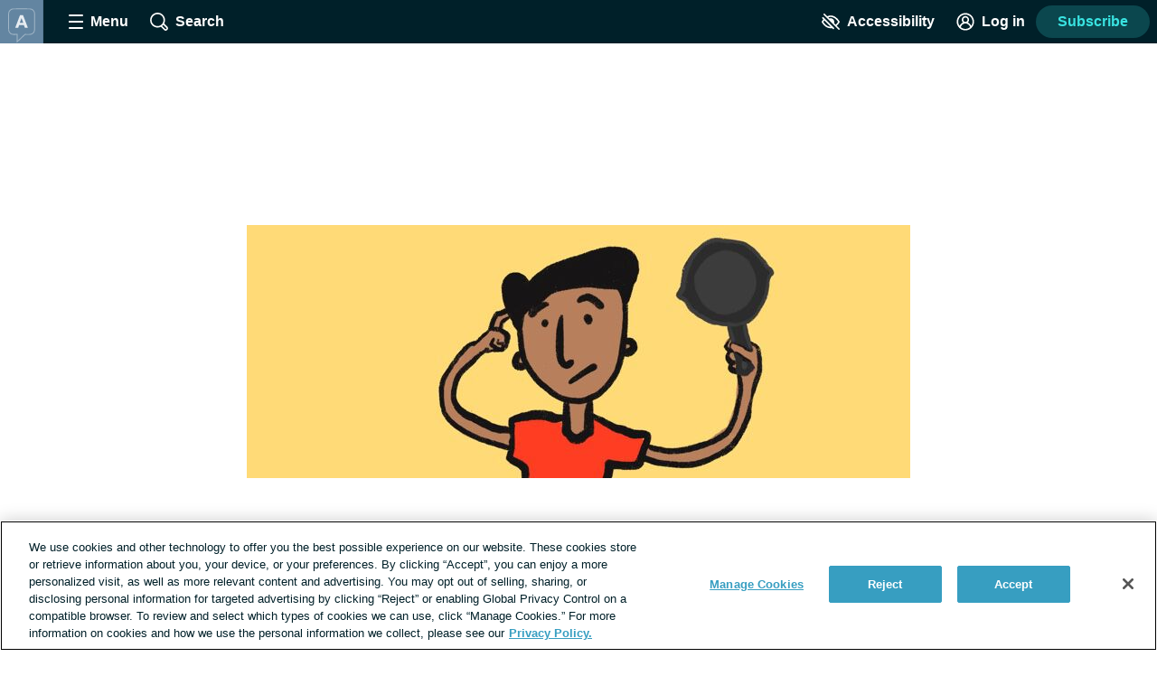

--- FILE ---
content_type: text/javascript; charset=utf-8
request_url: https://asthma.net/_nuxt/DZ677ITl.js
body_size: 696
content:
import{_ as r,a as l,o as d,w as o,e as m,b as c,W as f,d as n,t as i,X as u,z as g}from"./tGbiaMyS.js";const p={name:"ConfirmationDialog",props:{heading:{type:String,default:"Are you sure?"},confirmText:{type:String,default:"Yes"}},methods:{close(){this.$emit("close"),g().closeConfirmationDialog()},confirm(){this.$emit("confirm")}}},C={class:"confirmation-dialog__actions"};function x(h,t,a,k,b,e){const s=f,_=u;return d(),l(_,{class:"confirmation-dialog",onClose:e.close},{heading:o(()=>[n(i(a.heading),1)]),default:o(()=>[m("div",C,[c(s,{class:"button--secondary",onClick:e.close},{default:o(()=>[...t[0]||(t[0]=[n(" Cancel ",-1)])]),_:1},8,["onClick"]),c(s,{onClick:e.confirm},{default:o(()=>[n(i(a.confirmText),1)]),_:1},8,["onClick"])])]),_:1},8,["onClose"])}const D=Object.assign(r(p,[["render",x],["__scopeId","data-v-78419383"]]),{__name:"ConfirmationDialog"});export{D as _};


--- FILE ---
content_type: text/javascript; charset=utf-8
request_url: https://asthma.net/_nuxt/CcCOki29.js
body_size: 535
content:
import{_ as p,m as f,c as g,o as e,e as n,b as t,bX as x,a as m,k as i,w as s,d as u,f as k,g as y,b1 as b,p as N,s as h}from"./tGbiaMyS.js";import{_ as w}from"./BN_u7leR.js";const F={name:"NotFound",setup(){h({title:"Page not found",meta:[{name:"robots",content:"noindex,follow"}]})},computed:{...f(N,["siteHasFeature"])}},V={class:"not-found"},$={class:"not-found__links"};function v(a,o,B,H,S,C){const r=x,_=k,c=y,d=w,l=b;return e(),g("div",V,[o[2]||(o[2]=n("div",{class:"not-found__image-box"},[n("img",{src:"/common/nexus/magnifying-glass.png",alt:"",class:"not-found__image"})],-1)),o[3]||(o[3]=n("h1",{class:"not-found__heading heading--2"}," Oops! We can’t find that page. ",-1)),o[4]||(o[4]=n("p",{class:"not-found__message"}," Try searching or check out what’s popular in the community below. ",-1)),t(r),n("div",$,[a.siteHasFeature("forums")?(e(),m(c,{key:0,to:{name:"forums"},class:"not-found__cta"},{default:s(()=>[o[0]||(o[0]=u(" Discuss in the forums ",-1)),t(_,{name:"caret",title:"caret icon",class:"not-found__cta-icon icon--smallest"})]),_:1})):i("",!0),a.siteHasFeature("community")?(e(),m(c,{key:1,to:{name:"community"},class:"not-found__cta"},{default:s(()=>[o[1]||(o[1]=u(" Visit our community hub ",-1)),t(_,{name:"caret",title:"caret icon",class:"not-found__cta-icon icon--smallest"})]),_:1})):i("",!0)]),t(l,null,{default:s(()=>[t(d,{class:"not-found__recommendations","use-recents":""})]),_:1})])}const j=Object.assign(p(F,[["render",v],["__scopeId","data-v-452fd64a"]]),{__name:"NotFound"});export{j as _};


--- FILE ---
content_type: image/svg+xml
request_url: https://asthma.net/images/logo_avatar.svg
body_size: 716
content:
<?xml version="1.0" encoding="UTF-8"?>
<svg width="256px" height="256px" viewBox="0 0 256 256" version="1.1" xmlns="http://www.w3.org/2000/svg" xmlns:xlink="http://www.w3.org/1999/xlink">
    <title>logo_avatar</title>
    <g id="logo_avatar" stroke="none" fill="none" fill-rule="evenodd" stroke-width="1">
        <g id="A" transform="translate(-0.5, 0.0742)">
            <polygon id="Fill-1" fill="#6385A1" points="0 256 256 256 256 0 0 0"></polygon>
            <g transform="translate(90.22, 89.6)" fill="#FFFFFF" fill-rule="nonzero" id="Shape" opacity="0.85">
                <path d="M0,74.6666667 L28.28,0 L46.28,0 L74.9733333,74.6666667 L57.1733333,74.6666667 L51.3733333,58.6533333 L22.96,58.6533333 L17.32,74.6666667 L0,74.6666667 Z M26.6666667,45.36 L47.56,45.36 L37,17.3066667 L26.6666667,45.36 Z"></path>
            </g>
            <path d="M177.14816,50.020864 C192.563712,50.313984 206.487552,63.444736 206.795776,79.668224 C206.999808,111.74272 206.999808,143.819264 206.795776,175.89376 C206.500352,191.447808 192.949504,205.440768 176.768768,205.54368 L149.017088,205.54368 L98.884096,252.824576 L98.884096,205.54368 C89.11488,205.54368 79.669504,207.813376 68.570624,203.5904 C57.41312,199.345152 49.435904,188.06144 49.204224,175.89376 C49.001216,143.819264 49.001216,111.74272 49.204224,79.668224 C49.497856,64.245504 62.628352,50.329344 78.85184,50.020864 C111.616512,49.813248 144.383488,49.813248 177.14816,50.020864 Z M79.24736,55.138304 C66.29504,55.22048 54.579712,66.295296 54.323968,79.733248 C54.12096,111.76448 54.12096,143.797504 54.323968,175.828736 C54.570496,188.782336 65.731072,200.337664 79.24736,200.42368 L104.004096,200.42368 L104.004096,240.957952 L146.983424,200.42368 C164.34816,200.42368 184.424192,203.83488 194.999552,192.475648 C199.16672,187.999488 201.55904,181.984256 201.676032,175.828992 C201.879808,143.797504 201.879808,111.76448 201.676032,79.733248 C201.432064,66.887168 190.521088,55.396096 177.083136,55.140352 C144.471808,54.93376 111.8592,55.138304 79.24736,55.138304 Z" id="Fill-3" fill-opacity="0.4" fill="#FFFFFF"></path>
        </g>
    </g>
</svg>

--- FILE ---
content_type: application/javascript; charset=utf-8
request_url: https://fundingchoicesmessages.google.com/f/AGSKWxV7jU1_4Ca3VlVlnS9upAhPaok9kV3mlDhNX5OsIbMspi15CHRcZjbrURSYX5n0tSb-_zWpDNOzuonUz36bZEfTdguosCDJFd8kIDr3xK6_AJSeIk9_gi-Vjili7xeBGldDpsF8Kq8LWg72GqEZg2pKPIeAcTSeoI9CfCksh-AJ7XtzRxNWvqN77HZx/_/adbeacon./newsmaxadcontrol./Adsplex-/125x600-_ads_updater-
body_size: -1286
content:
window['d87b8d57-09f8-4761-9fd2-af1f55e7575b'] = true;